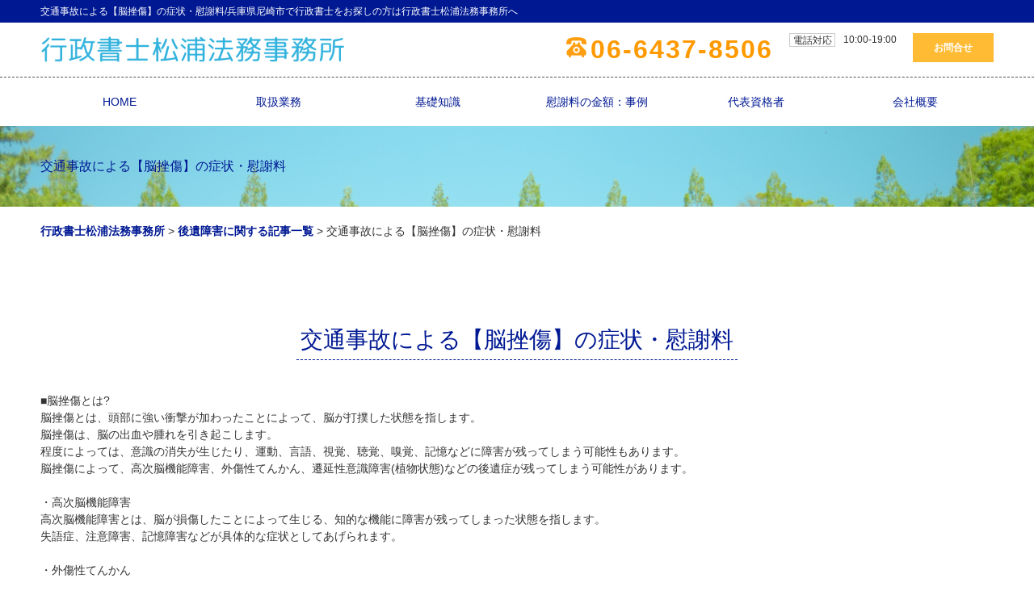

--- FILE ---
content_type: text/html
request_url: https://jiko110.info/%E5%BE%8C%E9%81%BA%E9%9A%9C%E5%AE%B3/%E4%BA%A4%E9%80%9A%E4%BA%8B%E6%95%85%E3%81%AB%E3%82%88%E3%82%8B%E3%80%90%E8%84%B3%E6%8C%AB%E5%82%B7%E3%80%91%E3%81%AE%E7%97%87%E7%8A%B6%E3%83%BB%E6%85%B0%E8%AC%9D%E6%96%99/
body_size: 4598
content:
<!doctype html>
<html lang="ja">
<head>
<meta charset="utf-8">
<meta http-equiv="X-UA-Compatible" content="IE=Edge, chrome=1">
<meta name="viewport" content="width=device-width, initial-scale=1.0">

<meta name="Keywords" content="交通事故による【脳挫傷】の症状・慰謝料" />
<meta name="Description" content="交通事故による【脳挫傷】の症状・慰謝料/脳挫傷とは、頭部に強い衝撃が加わったことによって、脳が打撲した状態を指します。脳挫傷は、脳の出血や腫れを引き起こします。" />
<title>交通事故による【脳挫傷】の症状・慰謝料/行政書士松浦法務事務所(兵庫県尼崎市/神戸市)</title>


<meta name="format-detection" content="telephone=no"><link rel="stylesheet" href="../../common/css/html5reset.css">
<link rel="stylesheet" href="../../common/css/common.css">
<link rel="stylesheet" href="../../common/css/format.css">
<script src="../../common/js/jquery-1.11.1.min.js"></script>
<script src="../../common/js/jquery-migrate-1.2.1.min.js"></script>
<script src="../../common/js/match_height.js"></script>
<script src="../../common/js/script.js"></script>
<script src="../../common/js/random.js"></script>
<script src="../../common/js/header.js"></script>
<script src="../../common/js/toggle.js"></script>
<!-- Local CSS/JS -->

<!--[if lt IE 9]>
<link rel="stylesheet" href="../../common/css/ie8fix.css">
<script src="../../common/js/html5shiv.min.js"></script>
<script src="../../common/js/respond.min.js"></script>
<![endif]-->

<!-- Debug>
<link rel="stylesheet" href="../../common/css/w-flat_debug.css">
<script src="../../common/js/w-flat_debug.js"></script>
<!enddebug-->


<script>
(function(w,d,s,l,i){w[l]=w[l]||[];w[l].push({'gtm.start':new Date().getTime(),event:'gtm.js'});var f=d.getElementsByTagName(s)[0],j=d.createElement(s),dl=l!='dataLayer'?'&l='+l:'';j.async=true;j.src='https://www.googletagmanager.com/gtm.js?id='+i+dl;f.parentNode.insertBefore(j,f);})(window,document,'script','dataLayer','GTM-TQ6F43X');
</script>

</head>

<body id="top">
<noscript><iframe src="https://www.googletagmanager.com/ns.html?id=GTM-TQ6F43X" height="0" width="0" style="display:none;visibility:hidden"></iframe></noscript>
<div id="container">
	<header id="header">
<div class="lead">
	<p>
交通事故による【脳挫傷】の症状・慰謝料/兵庫県尼崎市で行政書士をお探しの方は行政書士松浦法務事務所へ

	</p>
</div>		<div class="inr">
			<div class="logo fl"><a href="/"><img class="fit" src="/common/img/logo.png" width="378" height="33" alt="行政書士松浦法務事務所"></a>
			</div>
			<div id="contacts" class="fr">
				<a class="tel_link fl" href="tel:0664378506">06-6437-8506</a>
				<dl class="fl">
					<dt>電話対応</dt>
					<dd>10:00-19:00</dd>
				</dl>
				<a class="btn fl" href="../../inq/">お問合せ</a>
			</div>
		</div>
		<nav id="headnav" class="sp_nav">
			<span><img src="/common/img/sp_nav_icon.png" width="22" height="19" alt="menu"></span>
			<ul>
				<li><a href="/">HOME</a></li>
				<li><a href="/#Lfield">取扱業務</a></li>
				<li><a href="/#Lcaseexample">基礎知識</a></li>
				<li><a href="/accidentindex/">慰謝料の金額：事例</a></li>
				<li><a href="/#Lstaff">代表資格者</a></li>
				<li><a href="/#Lcompany">会社概要</a></li>
			</ul>
		</nav>
	</header>
	<div id="sp_contacts">
		<a class="tel_link" href="tel:0664378506">06-6437-8506</a>
		<dl>
			<dt>電話対応</dt>
			<dd>10:00-19:00</dd>
		</dl>
	</div>
	<!-- //header -->
	<div id="splash">
		<div class="inr">
			<div id="catch">
				<h1>交通事故による【脳挫傷】の症状・慰謝料</h1>
			</div>
		</div>
	</div>
<!-- //splash -->
<div class="pankz">
	<ol>
		<li><a href="../../">行政書士松浦法務事務所</a> &gt;</li>
			<li><a href="../../後遺障害/">後遺障害に関する記事一覧</a> &gt;</li>
		<li>交通事故による【脳挫傷】の症状・慰謝料</li>
		</ol>
</div>	<div id="contents" class="cfx">
		<div id="main">
			<section id="mfrm" class="mfrm">
				<div class="bg">
					<div class="inr">
						<header class="mhead"><h2>交通事故による【脳挫傷】の症状・慰謝料</h2></header>
						<article class="mbody cfx">
													<div class="detail_post"><p>■脳挫傷とは?<br />脳挫傷とは、頭部に強い衝撃が加わったことによって、脳が打撲した状態を指します。<br />脳挫傷は、脳の出血や腫れを引き起こします。<br />程度によっては、意識の消失が生じたり、運動、言語、視覚、聴覚、嗅覚、記憶などに障害が残ってしまう可能性もあります。<br />脳挫傷によって、高次脳機能障害、外傷性てんかん、遷延性意識障害(植物状態)などの後遺症が残ってしまう可能性があります。<br /><br />・高次脳機能障害<br />高次脳機能障害とは、脳が損傷したことによって生じる、知的な機能に障害が残ってしまった状態を指します。<br />失語症、注意障害、記憶障害などが具体的な症状としてあげられます。<br /><br />・外傷性てんかん<br />外傷性てんかんは、脳挫傷等によって脳の中枢神経が損傷したことによって生じるてんかんです。<br />てんかんには、けいれん発作、突然の意識喪失などの症状があります。<br /><br />・遷延性意識障害(植物状態)<br />遷延性意識障害(植物状態)は、意識がなく、寝たきりになってしまう状態です。<br /><br />■脳挫傷の慰謝料は?<br />・高次脳機能障害が残る場合<br />高次脳機能障害が残る場合、障害の程度に応じて後遺障害等級1級1号から、14級9号までのいずれかに認定される可能性がります。<br />慰謝料の額は、2800万円から110万円程度です。<br /><br />・外傷性てんかんの症状が残る場合<br />外傷性てんかんの症状が残る場合、障害の程度に応じて後遺障害等級1級1号から、12級13号までのいずれかに認定される可能性があります。<br />慰謝料の額は、2800万円から290万円程度です。<br /><br />・遷延性意識障害が残る場合<br />遷延性意識障害が残る場合、障害の程度に応じて後遺障害等級1級1号または、2級1号が認定される可能性があります。<br />慰謝料の額は、2800万円から2370万円程度です。<br /><br />行政書士松浦法務事務所では尼崎市、神戸市、大阪市、京都市を中心に「交通事故」や「死亡事故」、「人身事故」、「後遺障害」、「慰謝料請求」、「障害年金」などさまざまなご相談を承っております。初回相談無料で対応しておりますので、交通事故等のトラブルでお困りの際にはお気軽に当事務所までご相談ください。</p></div>
												</article>
					</div>
				</div>
			</section>

			<section id="caseexample" class="mfrm">
				<div class="bg">
					<div class="inr">
						<header class="mhead"><h2>行政書士松浦法務事務所が提供する基礎知識</h2></header>
						<article class="mbody cfx">
							<ul class="cfx" randomdisplay="6">
								<li>
									<a href="../../後遺障害/症状固定とは？/"><img src="../../common/img/news_img06.png" width="90" height="90" alt="症状固定とは?"><h3>症状固定とは?</h3></a>
									<p>■症状固定とは 症状固定は「症状の固定」とも言われます。意味は、療養をもってしても、その効果が期待し得...</p>
								</li>
								<li>
									<a href="../../後遺障害/後遺障害の認定期間はどのくらい？/"><img src="../../common/img/news_img02.png" width="90" height="90" alt="後遺障害の認定期間はどのくらい?"><h3>後遺障害の認定期間はど...</h3></a>
									<p>交通事故によって後遺症が残ってしまった場合、事故の相手方に損害賠償請求するためには後遺障害認定を受ける...</p>
								</li>
								<li>
									<a href="../../後遺障害/弁護士と行政書士の違い/"><img src="../../common/img/news_img02.png" width="90" height="90" alt="弁護士と行政書士の違い"><h3>弁護士と行政書士の違い</h3></a>
									<p>■弁護士と行政書士の違い  ・行政書士 行政書士は、交通事故に関する依頼に対して、自動車損害賠償責任保...</p>
								</li>
								<li>
									<a href="../../後遺障害/後遺障害の事前認定のメリット・デメリット/"><img src="../../common/img/news_img07.png" width="90" height="90" alt="後遺障害の事前認定のメリット・デメリット"><h3>後遺障害の事前認定のメ...</h3></a>
									<p>後遺障害認定を請求するための手続きとして、事前認定と被害者請求というものがあります。事前認定とは、手続...</p>
								</li>
								<li>
									<a href="../../後遺障害/交通事故の被害に遭ってしまったら/"><img src="../../common/img/news_img01.png" width="90" height="90" alt="交通事故の被害に遭ってしまったら"><h3>交通事故の被害に遭って...</h3></a>
									<p>■交通事故の被害にあってしまったら  ・保険会社に相談していませんか 交通事故の被害にあってしまったら...</p>
								</li>
								<li>
									<a href="../../後遺障害/物損事故で車が故障した場合に修理代を請求できるのか/"><img src="../../common/img/news_img08.png" width="90" height="90" alt="物損事故で車が故障した場合に修理代を請求できるのか"><h3>物損事故で車が故障した...</h3></a>
									<p> 物損事故に遭い、車が破損してしまった場合、修理代の請求は相手方の保険の加入状況によって異なります。 ...</p>
								</li>
								<li>
									<a href="../../後遺障害/バレリュー症候群の症状や治療方法/"><img src="../../common/img/news_img03.png" width="90" height="90" alt="バレリュー症候群の症状や治療方法"><h3>バレリュー症候群の症状...</h3></a>
									<p>交通事故の怪我は、すぐに症状がでるものとは限りません。 数日たって、非常につらい吐き気やめまいに見舞わ...</p>
								</li>
								<li>
									<a href="../../後遺障害/デメリット/"><img src="../../common/img/news_img05.png" width="90" height="90" alt="デメリット"><h3>デメリット</h3></a>
									<p>■弁護士のデメリット 弁護士は、行政書士の業務範囲に加えて、示談交渉や調停、裁判などを行うことができま...</p>
								</li>
								<li>
									<a href="../../後遺障害/適正な等級認定には提出する書類が命/"><img src="../../common/img/news_img02.png" width="90" height="90" alt="適正な等級認定には提出する書類が命"><h3>適正な等級認定には提出...</h3></a>
									<p>後遺障害等級認定を申請するにあたっては、提出する資料がとても重要な意味を持ちます。 労災補償や自賠責保...</p>
								</li>
							</ul>
						</article>
					</div>
				</div>
			</section>
			<section id="popular" class="mfrm">
				<div class="bg">
					<div class="inr">
						<header class="mhead"><h2>人気のコンテンツ</h2></header>
						<article class="mbody cfx">
							<ul>
								<li><a href="../../accidentindex/">交通事故、後遺障害の無料相談</a></li>
								<li><a href="../../jikoqa/">交通事故に関するQ&A</a></li>
								<li><a href="../../hyoukason/">物損事故､評価損（格落ち）</a></li>
								<li><a href="../../standard/">慰謝料や治療費などの支払い基準</a></li>
								<li><a href="../../accidentcase/">むち打ちと後遺症と慰謝料</a></li>
							</ul>
						</article>
					</div>
				</div>
			</section>

			<section id="keyword" class="mfrm">
				<div class="bg">
					<div class="inr">
						<header class="mhead"><h2>よく検索されるキーワード</h2></header>
						<article class="mbody cfx">
							<div class="search_category">
								<h3>後遺障害に関するキーワード</h3>
									<ul>
										<li><a href="../../kw/脳脊髄液減少症　寝たきり/">脳脊髄液減少症　寝たきり</a></li>
										<li><a href="../../kw/神経痛/">神経痛</a></li>
										<li><a href="../../kw/格落ち　損害/">格落ち　損害</a></li>
										<li><a href="../../kw/後遺障害　４級/">後遺障害　4級</a></li>
										<li><a href="../../kw/脊髄損傷　治療/">脊髄損傷　治療</a></li>
										<li><a href="../../kw/後遺障害　２級/">後遺障害　2級</a></li>
										<li><a href="../../kw/後遺障害　必要書類/">後遺障害　必要書類</a></li>
										<li><a href="../../kw/交通事故　保険会社/">交通事故　保険会社</a></li>
										<li><a href="../../kw/自賠責基準/">自賠責基準</a></li>
										<li><a href="../../kw/脊髄損傷　症状/">脊髄損傷　症状</a></li>
										<li><a href="../../kw/交通事故　任意保険/">交通事故　任意保険</a></li>
										<li><a href="../../kw/自賠責保険　慰謝料/">自賠責保険　慰謝料</a></li>
										<li><a href="../../kw/股関節　骨折　後遺症/">股関節　骨折　後遺症</a></li>
										<li><a href="../../kw/後遺障害　９級/">後遺障害　9級</a></li>
										<li><a href="../../kw/後遺障害　１３級/">後遺障害　13級</a></li>
										<li><a href="../../kw/後遺障害　申請/">後遺障害　申請</a></li>
										<li><a href="../../kw/物損事故　示談/">物損事故　示談</a></li>
										<li><a href="../../kw/後遺障害診断書/">後遺障害診断書</a></li>
										<li><a href="../../kw/後遺障害　等級/">後遺障害　等級</a></li>
										<li><a href="../../kw/示談金　相場/">示談金　相場</a></li>
									</ul>
								</div>
							<div class="search_category">
								<h3>エリアに関するキーワード</h3>
									<ul>
										<li><a href="../../kw/尼崎市　慰謝料請求/">尼崎市　慰謝料請求</a></li>
										<li><a href="../../kw/大阪市　等級認定/">大阪市　等級認定</a></li>
										<li><a href="../../kw/京都市　行政書士/">京都市　行政書士</a></li>
										<li><a href="../../kw/神戸市　等級認定/">神戸市　等級認定</a></li>
										<li><a href="../../kw/尼崎市　交通事故/">尼崎市　交通事故</a></li>
										<li><a href="../../kw/尼崎市　後遺障害/">尼崎市　後遺障害</a></li>
										<li><a href="../../kw/京都市　交通事故/">京都市　交通事故</a></li>
										<li><a href="../../kw/大阪市　慰謝料請求/">大阪市　慰謝料請求</a></li>
										<li><a href="../../kw/神戸市　行政書士/">神戸市　行政書士</a></li>
										<li><a href="../../kw/京都市　等級認定/">京都市　等級認定</a></li>
										<li><a href="../../kw/大阪市　交通事故/">大阪市　交通事故</a></li>
										<li><a href="../../kw/神戸市　慰謝料請求/">神戸市　慰謝料請求</a></li>
										<li><a href="../../kw/尼崎市　等級認定/">尼崎市　等級認定</a></li>
										<li><a href="../../kw/尼崎市　行政書士/">尼崎市　行政書士</a></li>
										<li><a href="../../kw/京都市　後遺障害/">京都市　後遺障害</a></li>
										<li><a href="../../kw/大阪市　後遺障害/">大阪市　後遺障害</a></li>
										<li><a href="../../kw/京都市　慰謝料請求/">京都市　慰謝料請求</a></li>
										<li><a href="../../kw/神戸市　交通事故/">神戸市　交通事故</a></li>
										<li><a href="../../kw/大阪市　行政書士/">大阪市　行政書士</a></li>
										<li><a href="../../kw/神戸市　後遺障害/">神戸市　後遺障害</a></li>
									</ul>
								</div>
						</article>
					</div>
				</div>
			</section>		</div>
		<!-- //main -->
	</div>
	<footer id="footer">
			<div class="lead">
	<p>
<strong>交通事故による【脳挫傷】の症状・慰謝料</strong>｜行政書士松浦法務事務所(兵庫県尼崎市、神戸市)

	</p>
</div>		<div id="footnav" class="inr">
			<nav id="fnav">
							<ul>
					<li><a href="../../privacypolicy/">個人情報保護方針</a></li>
					<li><a href="../../inq/">お問合せ</a></li>
				</ul>
						</nav>
			<p class="copyright">&copy; 行政書士松浦法務事務所 All rights Reserved.</p>
		</div>
	</footer>

	<!-- //footer -->
	<p id="pagetop"><a href="javascript:void(0);">ページトップへ</a></p></div>
<!-- //container -->
</body>
</html>

--- FILE ---
content_type: text/css
request_url: https://jiko110.info/common/css/common.css
body_size: 5222
content:
@charset "utf-8";

/*=========================================================== */
/* Common Setteing
============================================================= */
body {
	margin: 0;
	padding: 0;
	color: #333;
	line-height: 1.5;
	font-size: 14px;
	font-weight: 500;
	font-family: "メイリオ", sans-serif;
}
/* Link Color */
a:link {
	color: #1a0dab;
	text-decoration: underline;
	-webkit-transition: all 0.4s ease;
	-moz-transition: all 0.4s ease;
	-o-transition: all 0.4s ease;
	transition: all 0.4s ease;
}
a:visited {	color: #1a0dab; text-decoration: underline;}
a:hover { text-decoration: none; opacity: 0.6;}
a:active { text-decoration: none;}
/* bottom space fix for img */
img { vertical-align: bottom; }


/*=========================================================== */
/* clearfix
============================================================= */
/* Modern browsers like Firefox, Safari, Opera */
.cfx:after {
	display: block;
	height: 0;
	content: ".";
	clear: both;
	visibility: hidden;
}
/* IE 7 and MacIE*/
.cfx {　display: inline-block;}

/* Hides from IE-mac \*/
* html .cfx {　height: 1%;}
.cfx {	display: block;}
/* End hide from IE-mac */


/*=========================================================== */
/* pankz
============================================================= */
.pankz {
	width: 1180px;
	margin: 20px auto;
}
.pankz ol li {
	display: inline;
}
.pankz ol li a {
	color: #001993;
	font-weight: bold;
	text-decoration: none;
}

@media only screen and (min-width: 0px) and (max-width:480px) {
	.pankz {
		position: relative;
		width: auto;
		margin: 0;
		padding: 10px 10px 0;
		z-index: 999;
	 }
	.pankz ol li {
		display: inline;
	}
}


/*=========================================================== */
/* container
============================================================= */
#container {
	position: relative;
	min-width: 1220px;
}

@media only screen and (min-width: 0px) and (max-width:480px) {
	#container {
		width: auto;
		min-width: 320px;
	}
}


/*=========================================================== */
/* header
============================================================= */
#header {
	position: fixed;
	z-index: 9999;
	top: 0;
	left: 0;
	width: 100%;
	min-width: 1220px;
	background: #fff;
}

@media only screen and (min-width: 0px) and (max-width:480px) {
	#header {
		height: auto;
		min-width: 320px;
	}
}


/* lead
------------------------------------------------------------- */
#header .lead {
	min-width: 1180px;
	margin: 0 auto;
	background: #001993;
}
#header .lead h1,
#header .lead p {
	width: 1180px;
	min-width: 1180px;
	margin: 0 auto;
	padding: 5px 0;
	color: #fff;
	font-weight: normal;
	font-size: 12px;
	box-sizing: border-box;
}

@media only screen and (min-width: 0px) and (max-width:480px) {
	#header .lead {
		min-width: 100%;
		box-sizing: border-box;
	}
	#header .lead h1,
	#header .lead p {
		width: 100%;
		min-width: 100%;
		padding: 5px 20px;
	}
}


/* logo
------------------------------------------------------------- */
#header .logo {
	height: 66px;
}
#header .logo a {
	display: table-cell;
	height: 66px;
	vertical-align: middle;
}

@media only screen and (min-width: 0px) and (max-width:480px) {
	#header .logo {
		height: auto;
		padding: 10px 0 5px;
	}
	#header .logo a {
		display: block;
		height: auto;
		text-align: center;
	}
}


/* contacts
------------------------------------------------------------- */
#contacts {
	margin: 13px 0;
	font-size: 12px;
}
a.tel_link {
	float: left;
	margin: 3px 0;
	padding-left: 30px;
	color: #ff9900;
	font-weight: bold;
	font-size: 32px;
	text-decoration: none;
	letter-spacing: 2px;
	line-height: 1.1;
	background: url(../img/tel.png) left 2px no-repeat;
	background-size: 25px;
}
#contacts dl {
	float: left;
}
#contacts dl,
#sp_contacts dl {
    margin: 0 20px;
    line-height: 1.1;
}
#contacts dl dt,
#sp_contacts dl dt {
	clear: both;
	float: left;
	width: 57px;
	padding-top: 2px;
	border: 1px solid #ccc;
	box-sizing: border-box;
	text-align: center;
}
#contacts dl dt:first-child,
#sp_contacts dl dt:first-child {
	margin-bottom: 5px;
}
#contacts dl dd,
#sp_contacts dl dd {
	float: left;
	margin-left: 10px;
	padding: 2px 0;
}
#contacts .btn {
	font-size: 12px;
	background: #ffbb33;
}

@media only screen and (min-width: 0px) and (max-width:480px) {
	#contacts {
		margin: 0 0 10px 0;
		text-align: center;
	}
	#contacts a.tel_link {
		display: none;
	}
	a.tel_link {
		float: none;
	}
	#contacts dl {
		display: none;
	}
	#contacts .btn {
		clear: both;
		width: 100%;
		margin-left: 0;
	}
}


/* header navi
------------------------------------------------------------- */
#headnav {
	height: 60px;
	clear: both;
	border-top: 1px dashed #555;
}
#headnav span {
	display: none;
}
#headnav ul {
	width: 1180px;
	min-width: 1180px;
	margin: 0 auto;
	overflow: hidden;
}
#headnav ul li {
	float: left;
	width: 195px;
	margin-left: 2px;
	padding: 15px 0;
	text-align: center;
}
#headnav ul li:first-child {
	margin-left: 0;
}
#headnav ul li a {
	display: block;
	width: 100%;
	overflow: hidden;
	padding: 5px 0;
	color: #001993;
	text-align: center;
	text-decoration: none;
	-webkit-transition: none;
	-moz-transition: none;
	-o-transition: none;
	transition: none;
}
#headnav ul li a:hover {
	opacity: 1;
	background: url(../img/gnav_line.png) center bottom no-repeat;
	background-size: 50px 2px;
}

@media only screen and (min-width: 0px) and (max-width:480px) {
	#headnav {
		height: 46px;
		width: 100%;
		min-width: 320px;
		border-bottom: 1px dashed #555;
		text-align: left;
	}
	#headnav span {
		display: block;
		padding: 10px 0 14px;
		text-align: center;
	}
	#headnav ul {
		display: none;
		width: 100%;
		min-width: 100%;
		padding: 10px 20px 20px;
		border-top: 1px solid #f4f4f4;
	 	background: rgba(49,178,221,.9);
	 	box-sizing: border-box;
	}
	#headnav ul li {
		width: 48%;
		margin-left: 4%;
		padding: 0;
		border-bottom: 1px solid #f4f4f4;
		box-sizing: border-box;
	}
	#headnav ul li:nth-child(odd) {
		margin-left: 0;
	}
	#headnav ul li a {
		color: #fff;
		padding: 15px 5px;
		font-size: 12px;
		text-decoration: none;
		text-align: left;
	}
}


/* sp_contacts
------------------------------------------------------------- */
#sp_contacts {
	display: none;
}

@media only screen and (min-width: 0px) and (max-width:480px) {
	#sp_contacts {
		display: block;
		padding: 10px 20px 0;
		overflow: hidden;
		font-size: 12px;
		text-align: center;
	}
	#sp_contacts a.tel_link {
		display: table;
		margin: 0 auto;
		font-size: 28px;
	}
	#sp_contacts dl {
		display: inline-block;
		margin: 5px auto;
		overflow: hidden;
	}
}


/* splash
------------------------------------------------------------- */
#splash {
	height: 100px;
	background-image: url(../img/splash_default_02.png);
	background-repeat: no-repeat;
	background-position: center;
	background-size: cover;
	background-color: #001993;
}

@media only screen and (min-width: 0px) and (max-width:480px) {
	body #splash {
		height: auto;
		padding-top: 170px;
		background-position: center top;
		background-size: auto 170px;
	}
	#splash .inr {
		height: auto;
	}
}
@media only screen and (min-width: 0px) and (max-width:480px) {
	#splash .inr {
		position: static;
		width: auto;
		min-width: 320px;
		padding: 0;
	}
}


/* catch copy
------------------------------------------------------------- */
#catch {
	display: table-cell;
	height: 100px;
	color: #001993;
	vertical-align: middle;
}
#catch p,
#catch h1 {
	font-weight: normal;
	font-size: 16px;
}

@media only screen and (min-width: 0px) and (max-width:480px) {
	#catch {
		position: static;
		height: auto;
		padding: 20px;
		color: #fff;
	}
	#catch p,
	#catch h1 {
		margin-bottom: 0;
		font-size: 130%;
	}

}



/* contents layout
------------------------------------------------------------- */
#contents {
	position: relative;
	margin: 0 auto;
}

@media only screen and (min-width: 0px) and (max-width:480px) {
	#contents {
		width: auto;
		min-width: 320px;
	}
	#main {
		float: none;
		width: auto;
	}
	#side {
		float: none;
		width: auto;
		margin-top: 10px;
	}
}


/* frame : main area
------------------------------------------------------------- */
#main .mfrm .bg {
	padding: 80px 0;
}
#main .mfrm .mhead {
	color: #001993;
	font-size: 28px;
	text-align: center;
	line-height: 1;
}
#main .mfrm .mhead h2 {
	display: inline-block;
	padding: 10px 5px;
	border-bottom: 1px dashed #001993;
	font-weight: normal;
}


@media only screen and (min-width: 0px) and (max-width:480px) {
	#main .mfrm .bg {
		padding: 40px 0;
		background-position: center 30px;
	}
	#main .mfrm .mhead {
		font-size: 22px;
		line-height: 1.3;
	}
}


/* field_link
------------------------------------------------------------- */
#field_link {
	padding-top: 0 !important;
	margin-top:  0 !important;
}
#main #field_link .bg {
	padding: 0 0 60px;
	background-image: none;
}
#field_link .mbody {
	padding-top: 80px;
	border-top: 1px solid #ccc;
}
#field_link li {
	float: left;
	width: 180px;
	margin-right: 20px;
	margin-bottom: 20px;
}
#field_link li:last-child {
	margin-right: 0;
}
#field_link li a {
	display: block;
	padding: 20px 30px;
	border-radius: 3px;
	color: #fff;
	font-weight: bold;
	text-align: center;
	text-decoration: none;
	background: #ef8c3a
	url(../img/blt_rarr_gy.png);
	background-position: 20px center;
	background-repeat:  no-repeat;
	background-size: 6px 10px;
	box-sizing: border-box;
}
#field_link li.sub a {
	font-weight: normal;
	background-color: #b9927b;
}

@media only screen and (min-width: 0px) and (max-width:480px) {
	#main #field_link .bg {
		padding: 0 0 20px;
	}
	#field_link .mbody {
		padding-top: 40px;
	}
	#field_link li {
		width: 46%;
	}
	#field_link li:nth-child(even) {
		margin-right: 0;
	}
}


/* caseexample
------------------------------------------------------------- */
#caseexample .bg {
	background-color: #e7f0f2;
}
#caseexample .mbody ul li {
	float: left;
	overflow: hidden;
	width: 380px;
	height: 90px;
	margin: 40px 0 0 20px;
}
#caseexample .mbody ul li:nth-child(1),
#caseexample .mbody ul li:nth-child(4) {
	margin: 40px 0 0 0;
}

#caseexample .mbody ul li img {
	float: left;
	margin-right: 10px;
}
#caseexample .mbody ul li p {
	font-size: 14px;
}
#caseexample .mbody ul li a {
	color: #464646;
	font-weight: normal;
	font-size: 20px;
}
#caseexample .mbody ul li a:hover,
#caseexample .mbody ul li img:hover {
	opacity: 0.5;
}


@media only screen and (min-width: 0px) and (max-width:480px) {
	#caseexample .mbody ul {
		width: auto;
		margin-left: 0;
	}
	#caseexample .mbody ul li {
		float: none;
		overflow: hidden;
		width: 100%;
		height: auto;
		margin: 20px 0 0 0;
	}
	#caseexample .mbody ul li:nth-child(1),
	#caseexample .mbody ul li:nth-child(4) {
		margin: 20px 0 0 0;
	}
	#caseexample .mbody ul li a {
		font-size: 18px;
	}
}


/* popular
------------------------------------------------------------- */
#popular .mbody ul {
	display: flex;
	flex-wrap: wrap;
	margin-top: 20px;
}
#popular .mbody ul li {
	width: 50%;
	padding: 1em 0 0 1em;
	box-sizing: border-box;
}
#popular .mbody ul li:nth-child(n + 3) {
	width: 33.33%;
}
#popular .mbody ul li:nth-child(1),
#popular .mbody ul li:nth-child(3) {
	padding-left: 0;
}
#popular .mbody ul li a {
	display: block;
	margin: 0;
	padding: 1em;
	font-weight: bold;
	font-size: 18px;
	color: #001993;
	background: #fff;
	text-align: center;
	text-decoration: none;
	border: 5px solid #e7f0f2;
}
@media only screen and (min-width: 0px) and (max-width:480px) {
	#popular .mbody ul {
		flex-direction: column;
	}
	#popular .mbody ul li,
	#popular .mbody ul li:nth-child(n + 3) {
		width: 100%;
		padding-left: 0;
	}
}


/* keyword
------------------------------------------------------------- */
#keyword .mbody div {
	float: left;
	width: 380px;
	margin: 40px 0 0 20px;
	padding: 20px;
	background: #001993;
	box-sizing: border-box;
}
#keyword .mbody div:nth-child(1),
#keyword .mbody div:nth-child(4) {
	margin: 40px 0 0 0;
}
#keyword .mbody h3 {
	margin-bottom: 20px;
	color: #fff;font-weight: normal;
	font-size: 20px;
	text-align: center;
}
#keyword .mbody ul li {
	padding-left: 15px;
	background: url(../img/blt_rtri_gy.png) left center no-repeat;
	background-size: 4px;
}
#keyword .mbody ul li a {
	color: #fff;
}

@media only screen and (min-width: 0px) and (max-width:480px) {
	#keyword .mbody div {
		width: 100%;
		margin: 20px 0 0 0;
	}
	#keyword .mbody div:nth-child(1),
	#keyword .mbody div:nth-child(4) {
		margin: 20px 0 0 0;
	}
	#keyword .mbody h3 {
		font-size: 18px;
	}
}


/* keyword_list
------------------------------------------------------------- */
#keyword_list {
	position: relative;
	z-index: 10;
}
#keyword_list .mbody li {
	float: left;
	width: 580px;
	margin-top: 40px;
}
#keyword_list .mbody li:nth-child(odd) {
	margin-right: 20px;
}
#keyword_list .mbody li a {
	color: #555;
}
#keyword_list .mbody img {
	float: left;
	margin-right: 10px;
}

@media only screen and (min-width: 0px) and (max-width:480px) {
	#keyword_list .mbody li {
		float: none;
		width: 100%;
		margin-top: 20px;
	}
	#keyword_list .mbody li:nth-child(odd) {
		margin-right: 0;
	}
}


/* keyword_none
------------------------------------------------------------- */
#keyword_none .mbody {
	margin-top: 40px;
	text-align: center;
}

@media only screen and (min-width: 0px) and (max-width:480px) {
	#keyword_none .mbody {
		margin-top: 20px;
	}
}

/* category_key
------------------------------------------------------------- */
.category_key {
	width: 1220px;
	margin: 0 auto;
	padding: 0 20px;
	box-sizing: border-box;
}
.category_key .bg {
	padding: 40px 0 80px !important;
	border-top: 1px solid #ccc;
}
.category_key .inr {
	padding: 0;
}

@media only screen and (min-width: 0px) and (max-width:480px) {
	.category_key {
		width: 100%;
	}
	.category_key .bg {
		padding: 20px 0 40px !important;
	}
}

/* page top
------------------------------------------------------------- */
#pagetop {
	position: fixed;
	z-index: 1000;
	right: 10px;
	bottom: 100px;
}
#pagetop a {
	display: block;
	width: 45px;
	height: 0;
	overflow: hidden;
	padding-top: 45px;
	background-image: url(../img/pagetop.png);
	background-repeat: no-repeat;
	background-size: 45px;
}
@media only screen and (min-width: 0px) and (max-width:480px) {
	#pagetop {
		bottom: 10px;
	}
}


/* privacypolicy
------------------------------------------------------------- */
#privacypolicy .mbody {
	margin-top: 40px;
}


/* footer
------------------------------------------------------------- */
#footer {
	color: #fff;
	background-color: #001993;
}

#footer .lead {
	min-width: 1180px;
	border-bottom: 1px solid #fff;
}
#footer .lead p {
	width: 1180px;
	margin: 0 auto;
	padding: 5px 0;
	font-size: 12px;
}
#footer .lead strong {
	font-weight: normal;
}
@media only screen and (min-width: 0px) and (max-width:480px) {
	#footer .lead {
		min-width: 100%;
		padding: 0 20px;
		box-sizing: border-box;
	}
	#footer .lead p {
		width: 100%;
	}
}


/* footer navi
------------------------------------------------------------- */
#footnav {
	padding: 20px 0;
	overflow: hidden;
}
#footnav nav {
	float: left;
}
#footnav nav ul {
}
#footnav nav ul li {
	float: left;
	padding-left: 20px;
}
#footnav nav ul li:first-child {
	padding-left: 0;
}
#footnav nav ul li a {
	text-decoration: none;
	color: #fff;
}
#footnav nav ul li a:hover,
#footnav nav ul li a:active {
	text-decoration: underline;
}
#footnav .copyright {
	float: right;
}

@media only screen and (min-width: 0px) and (max-width:480px) {
	#footnav {
		width: 100%;
		min-width: 300px;
		padding: 20px 20px 10px;
	}
	#footnav nav {
		float: none;
		width: 100%;
	}
	#footnav nav ul {
		overflow: hidden;
	}
	#footnav .copyright {
		float: none;
		margin-top: 20px;
		clear: both;
	}
}


/* inquiry_02
------------------------------------------------------------- */
html,body {
	height: 100%;
}
#container {
	min-height: 100%;
	padding-bottom: 90px;
	box-sizing: border-box;
}
#footer {
	position: absolute;
	bottom: 0;
	width: 100%;
}
body.double .inq_wrap {
	padding-right: 0 !important;
}

@media only screen and (min-width: 0px) and (max-width:480px) {
	#container {
		padding-bottom: 0;
	}
	#footer {
		position: static;
	}
}


/* 1 > index.html
------------------------------------------------------------- */
#mfrm .mbody {
	margin-top: 40px;
}

@media only screen and (min-width: 0px) and (max-width:480px) {
	#mfrm .mbody {
		margin-top: 20px;
	}
}
#field .mbody div p .btn {
	padding: 10px 85px 11px;
 }


 /* jikoqa
------------------------------------------------------------- */
#jikoqa .qa_index h3 {
	margin: 40px 0 20px;
	padding: 0.5em;
	font-weight: normal;
	font-size: 18px;
	color: #001993;
	background: #e7f0f2;
}
#jikoqa .qa_index ol {
	padding-left: 2em;
	list-style: decimal;
}
#jikoqa .qa_index ol li + li {
	margin-top: 0.5em;
}
#jikoqa .qa_index ol li a {
	color: #ff9900;
}
#jikoqa .qa_detail {
	margin-top: 40px;
}
#jikoqa .qa_detail li + li {
	margin-top: 2em;
}
#jikoqa .qa_detail li h4 {
	position: relative;
	margin-bottom: 1em;
	padding-left: 1.5em;
	border-bottom: 2px solid #001993;
	font-size: 18px;
	color: #001993;
	box-shadow: 0px 3px 1px -1px rgba(0,0,0,0.2);
	-webkit-box-shadow: 0px 3px 1px -1px rgba(0,0,0,0.2);
	-moz-box-shadow: 0px 3px 1px -1px rgba(0,0,0,0.2);
}
#jikoqa .qa_detail li h4:before {
	display: inline-block;
	position: absolute;
	top: 50%;
	left: 0;
	transform: translateY(-50%);
	content: "Q";
	font-size: 24px;
}
#jikoqa .qa_detail li .txt_box {
	position: relative;
	margin: 1em 0;
	padding-left: 2em;
}
#jikoqa .qa_detail li .txt_box:before {
	position: absolute;
	top: 0;
	left: 0;
	content: "A";
	font-weight: bold;
	font-size: 24px;
	color: #ff9900;
}
#jikoqa .qa_detail li .txt_box p {
	padding: 1em;
	font-size: 14px;
	background: rgba(255, 153, 0, 0.1);
}
#jikoqa .qa_footer {
	margin-top: 40px;
}


 /* hyoukason
------------------------------------------------------------- */
#hyoukason .blue {
	color: #0000ff;
}
#hyoukason .hyoukason_about h3 {
	margin: 40px 0 20px;
	padding: 0.5em;
	font-weight: normal;
	font-size: 18px;
	color: #001993;
	background: #e7f0f2;
}
#hyoukason .hyoukason_detail h4 {
	margin: 2em 0 1em;
	padding: 0.5em;
	border: 2px solid #e7f0f2;
	color: #001993;
}
#hyoukason .hyoukason_detail h4:before {
	display: inline-block;
	width: 2px;
	height: 1.5em;
	vertical-align: text-bottom;
	margin-right: 0.5em;
	content: "";
	box-sizing: border-box;
	background: #001993;
}
#hyoukason .hyoukason_footer {
	margin-top: 40px;
}


 /* standard
------------------------------------------------------------- */
#standard .blue {
	color: #0000ff;
}
#standard .red {
	color: #ff6600;
}
#standard .on_bg {
	margin: 1em 0;
	padding: 1em;
	font-size: 14px;
	background: rgba(255, 153, 0, 0.1);
}
#standard .on_border {
	padding: 0.5em;
	border: 1px solid #ccc;
}
#standard .on_border strong {
	display: inline-block;
	margin-bottom: 0.5em;
}
#standard h3 {
	margin: 40px 0 20px;
	padding: 0.5em;
	font-weight: normal;
	font-size: 18px;
	color: #001993;
	background: #e7f0f2;
}
#standard h4 {
	margin: 2em 0 1em;
	padding: 0.5em;
	border: 2px solid #e7f0f2;
	color: #001993;
}
#standard h4:before {
	display: inline-block;
	width: 2px;
	height: 1.5em;
	vertical-align: text-bottom;
	margin-right: 0.5em;
	content: "";
	box-sizing: border-box;
	background: #001993;
}
#standard ol {
	margin: 1em 0;
	padding-left: 2em;
	list-style: decimal;
}
#standard .standard_detail ul li ul li {
	border: 1px solid #ccc;
}
#standard .standard_detail ul li ul li + li {
	margin-top: 1em;
}
#standard .standard_detail ul li ul li h5 {
	margin: 0;
	padding: 0.5em;
	font-size: 14px;
	background: #efefef;
}
#standard .standard_detail ul li ul li p {
	padding: 0.5em;
}
#standard .standard_detail ul li table {
	width: 100%;
	margin: 1em 0;
	border-top: 1px solid #ccc;
	border-left: 1px solid #ccc;
	box-sizing: border-box;
}
#standard .standard_detail ul li table th {
	padding: 0.5em;
	border-right: 1px solid #ccc;
	border-bottom: 1px solid #ccc;
	text-align: center;
	vertical-align: middle;
	background: #efefef;
}
#standard .standard_detail ul li table td {
	padding: 0.5em;
	border-right: 1px solid #ccc;
	border-bottom: 1px solid #ccc;
}
#standard .standard_detail ul li .flex_box {
	display: flex;
	margin: 1em 0;
}
#standard .standard_detail ul li .flex_box > div {
	width: 50%;
}
#standard .standard_detail ul li .flex_box h5 {
	margin: 1em 0;
}
#standard .standard_detail ul li .flex_box img {
	max-width: 100%;
	height: auto;
}
#standard .standard_footer {
	margin-top: 40px;
}
@media only screen and (min-width: 0px) and (max-width:480px) {
	#standard .standard_detail ul li table.hikaku_index th {
		width: 25%;
	}
	#standard .standard_detail ul li .flex_box {
		display: block;
	}
	#standard .standard_detail ul li .flex_box > div {
		width: 100%;
	}
}


 /* accidentcase
------------------------------------------------------------- */
#accidentcase .blue {
	color: #0000ff;
}
#accidentcase .red {
	color: #ff6600;
}
#accidentcase .on_bg {
	margin: 1em 0;
	padding: 1em;
	font-size: 14px;
	background: rgba(255, 153, 0, 0.1);
}
#accidentcase .on_border {
	padding: 0.5em;
	border: 1px solid #ccc;
}
#accidentcase .on_border strong {
	display: inline-block;
	margin-bottom: 0.5em;
}
#accidentcase h3 {
	margin: 40px 0 20px;
	padding: 0.5em;
	font-weight: normal;
	font-size: 18px;
	color: #001993;
	background: #e7f0f2;
}
#accidentcase h4 {
	margin: 2em 0 1em;
	padding: 0.5em;
	border: 2px solid #e7f0f2;
	color: #001993;
}
#accidentcase h4:before {
	display: inline-block;
	width: 2px;
	height: 1.5em;
	vertical-align: text-bottom;
	margin-right: 0.5em;
	content: "";
	box-sizing: border-box;
	background: #001993;
}
#accidentcase ol {
	margin: 1em 0;
	padding-left: 2em;
	list-style: decimal;
}
#accidentcase .flex_box {
	display: flex;
	width: 100%;
	margin: 0 0 1em 0;
}
#accidentcase .flex_box > div {
	width: 49%;
}
#accidentcase .flex_box > div:first-of-type {
	margin-right: 2%;	
}
#accidentcase .accidentcase_detail ul li {
	border: 1px solid #ccc;
}
#accidentcase .accidentcase_detail ul li + li {
	margin-top: 1em;
}
#accidentcase .accidentcase_detail ul li h5 {
	margin: 0;
	padding: 0.5em;
	font-size: 14px;
	background: #efefef;
}
#accidentcase .accidentcase_detail ul li p {
	padding: 0.5em;
}
#accidentcase .accidentcase_detail ul li .on_bg {
	margin: 1em;
}
#accidentcase .accidentcase_detail table {
	width: 100%;
	margin: 1em 0;
	border-top: 1px solid #ccc;
	border-left: 1px solid #ccc;
	box-sizing: border-box;
}
#accidentcase .accidentcase_detail table th {
	padding: 0.5em;
	border-right: 1px solid #ccc;
	border-bottom: 1px solid #ccc;
	text-align: center;
	vertical-align: middle;
	background: #efefef;
}
#accidentcase .accidentcase_detail table td {
		padding: 0.5em;
		border-right: 1px solid #ccc;
		border-bottom: 1px solid #ccc;
}
#accidentcase .accidentcase_footer {
	margin-top: 40px;
}
@media only screen and (min-width: 0px) and (max-width:480px) {
	#accidentcase .flex_box {
		display: block;
		width: 100%;
	}
	#accidentcase .flex_box > div {
		width: 100%;
	}
}


 /* accidentindex
------------------------------------------------------------- */
#accidentindex {
	text-align: center;
}
#accidentindex .accidentindex_header {
	margin-top: 40px;
}
#accidentindex .accidentindex_header .flex_box {
	display: flex;
	width: 960px;
	margin: 1em auto;
}
#accidentindex .accidentindex_header .flex_box > li {
	width: 32%;
	margin-left: 2%;
}
#accidentindex .accidentindex_header .flex_box > li:first-of-type {
	margin-left: 0;
}
#accidentindex .accidentindex_header .flex_box > li img {
	max-width: 100%;
	height: auto;
	backface-visibility: hidden;
}
#accidentindex .accidentindex_header .flex_box h4 {
	margin: 1em 0 0.5em;
	font-size: 16px;
	text-align: left;
}
#accidentindex .accidentindex_header .flex_box p {
	text-align: left;
}
#accidentindex .accidentindex_header .main_banner {
	position: relative;
	width: 960px;
	height: 640px;
	margin: 1em auto;
	box-sizing: border-box;
}
#accidentindex .accidentindex_header .main_banner img {
	position: absolute;
	top: 0;
	right: 0;
	bottom: 0;
	left: 0;
	z-index: 1;
}
#accidentindex .accidentindex_header .main_banner p {
	position: relative;
	top: 200px;
	right: 75px;
	bottom: 200px;
	left: 75px;
	font-weight: bold;
	font-size: 20px;
	text-align: left;
	z-index: 2;
}
#accidentindex .accidentindex_header .main_banner p small {
	font-size: 16px;
}
#accidentindex .accidentindex_header p.comment {
	width: 960px;
	margin: 1em auto;
	padding: 0.5em 0;
	border-top: 1px solid #ccc;
	border-bottom: 1px solid #ccc;
	font-size: 16px;
}
#accidentindex .accidentindex_detail {
	width: 800px;
	margin: 0 auto;
}
#accidentindex .accidentindex_detail div + div {
	margin: 1em 0;
}
#accidentindex .accidentindex_detail div img {
	width: 100%;
	height: auto;
}
@media only screen and (min-width: 0px) and (max-width:480px) {
	#accidentindex img {
		max-width: 100%;
		height: auto;
	}
	#accidentindex .accidentindex_header .flex_box {
		display: block;
		width: 100%;
	}
	#accidentindex .accidentindex_header .flex_box p {
		font-size: 12px;
		letter-spacing: -.5px;
	}
	#accidentindex .accidentindex_header .flex_box > li {
		width: 100%;
		margin-left: 0;
	}
	#accidentindex .accidentindex_header .flex_box > li:after {
		display: block;
		clear: both;
		content: "";
	}
	#accidentindex .accidentindex_header .flex_box > li img {
		float: left;
		width: 100px;
		height: auto;
		margin-right: 1em;
	}
	#accidentindex .accidentindex_header .main_banner {
		width: 100%;
		height: auto;
		margin: 1em auto;
		box-sizing: border-box;
		background-size: cover;
	}
	#accidentindex .accidentindex_header .main_banner img {
		position: static;
	}
	#accidentindex .accidentindex_header .main_banner p {
		position: static;
		margin: 1em 0;
		font-weight: bold;
		font-size: 14px;
		text-align: left;
	}
	#accidentindex .accidentindex_header .main_banner p small {
		font-size: 12px;
	}
	#accidentindex .accidentindex_header p.comment {
		width: 100%;
	}
	#accidentindex .accidentindex_detail {
		width: 100%;
		margin: 0 auto;
	}
}

.detail_link {
    font-size: 15px;
    font-weight: bold;
}

/* コンテンツマークアップ
------------------------------------------------------------- */
#contents #mfrm .bg .inr .mbody .detail_post h2 {
	padding: .5rem;
    margin: 2rem 0 1rem;
    color: #001993;
    font-weight: normal;
    font-size: 20px;
    background: #e7f0f2;
    box-sizing: border-box;
}
#contents #mfrm .bg .inr .mbody .detail_post h3 {
	line-height: 1;
	margin-top: 1.5em;
	margin-bottom: 1em;
	padding-left: 5px;
	border-left: solid 4px #001993;
	font-weight: normal;
	font-size: 20px;
}
#contents #mfrm .bg .inr .mbody .detail_post ul {
	margin: 1em 0;
	padding-left: 1.5em;
}
#contents #mfrm .bg .inr .mbody .detail_post li:before {
	position: relative;
	top: 0px;
	left: -1em;
	display: inline-block;
	width: 10px;
	height: 10px;
	content: '';
	border-radius: 100%;
	background: #001993;
}
#contents #mfrm .bg .inr .mbody .detail_post dl {
	margin: 1em 0;
	padding: 0;
}
#contents #mfrm .bg .inr .mbody .detail_post dt {
	margin-top: 1em;
	font-weight: bold;
}
#contents #mfrm .bg .inr .mbody .detail_post dt:before {
	position: relative;
	top: 0;
	left: 0;
	display: inline-block;
	width: 10px;
	height: 10px;
	margin-right: 0.5em;
	content: '';
	border-radius: 100%;
	background: #001993;
}
#contents #mfrm .bg .inr .mbody .detail_post p + p {
	margin-top: 1em;
}
#contents #mfrm .bg .inr .mbody .detail_post .bold {
	font-weight: bold;
}
#contents #mfrm .bg .inr .mbody .detail_post .number_title {
	padding: .5rem 0;
    font-size: 18px;
    font-weight: bold;
	
}
#contents #mfrm .bg .inr .mbody .detail_post table {
	width: 100%;
	border: 1px solid #fff;
	border-collapse: collapse;
	box-sizing: border-box;
}
#contents #mfrm .bg .inr .mbody .detail_post table + * {
	margin-top: 1em;
}
#contents #mfrm .bg .inr .mbody .detail_post table tr + tr {
	border-top: 1px solid #fff;
}
#contents #mfrm .bg .inr .mbody .detail_post table th,
#contents #mfrm .bg .inr .mbody .detail_post table td {
	padding: 1em;
	background: #f4f4f4;
	word-break: break-all;
}
#contents #mfrm .bg .inr .mbody .detail_post table td ul + p {
	margin-top: 1em;
}
#contents #mfrm .bg .inr .mbody .detail_post table th + th,
#contents #mfrm .bg .inr .mbody .detail_post table td + td {
	border-left: 1px solid #fff;
}
#contents #mfrm .bg .inr .mbody .detail_post table th {
	width: 15%;
	color: #fff;
	background: #001993;
}
#contents #mfrm .bg .inr .mbody .detail_post dl.number-list dt:before {
	display: none;
}
#contents #mfrm .bg .inr .mbody .detail_post table.td-3col tr:nth-of-type(1) th:nth-of-type(1), 
#contents #mfrm .bg .inr .mbody .detail_post table.td-3col tr:nth-of-type(1) th:nth-of-type(2) {
	width: 20%;
	border-right: 1px solid #ffffff;
}
#contents #mfrm .bg .inr .mbody .detail_post table.td-3col tr:nth-of-type(1) th:nth-of-type(3) {
	width: 60%;
}
#contents #mfrm .bg .inr .mbody .detail_post table.td-3col tr:nth-of-type(n+2) td + td {
	border-left: 1px solid #ffffff;
}
#contents #mfrm .bg .inr .mbody .detail_post table.td-3col tr:nth-of-type(n+2) td:nth-of-type(1) {
	font-weight: bold;
}
#contents #mfrm .bg .inr .mbody .detail_post blockquote {
	position: relative;
	margin: 1em 0;
    padding: 10px 10px 10px 55px;
	border: 2px solid #001993;
	border-radius: 0;
	color: #001993;
	box-sizing: border-box;
}
#contents #mfrm .bg .inr .mbody .detail_post blockquote:before{
    display: inline-block;
    position: absolute;
    top: 10px;
    left: 15px;
    vertical-align: middle;
    content: "“";
    font-family: "Helvetica Neue",
    Arial,
    "Hiragino Kaku Gothic ProN",
    "Hiragino Sans",
    "BIZ UDPGothic",
    Meiryo,
    sans-serif;
    color: #001993;
    font-size: 5em;
    line-height: 1;
}
#contents #mfrm .bg .inr .mbody .detail_post blockquote p {
    margin: 10px 0;
    font-weight: bold;
	font-style: italic;
}
.mrg0 {
	margin: 0 !important;
}
.mrg1em_T {
	margin-top: 1em;
}
.mrg1em_B {
	margin-bottom: 1em;
}
.txt-indentPC_1em {
	text-indent: 1em;
}
.txt-indentPC_2em {
	text-indent: 2em;
}
.txt-indentPC_3em {
	text-indent: 3em;
}
.txt-indentPC_4em {
	text-indent: 4em;
}
.wid_initial {
	width: initial !important;
}
@media only screen and (min-width: 1px) and (max-width:480px) {
	#contents #mfrm .bg .inr .mbody .detail_post table th {
		width: 30%;
	}
	#contents #mfrm .bg .inr .mbody .detail_post table.td-3col tr:nth-of-type(1) th:nth-of-type(2) {
		width: 30%;
	}
	#contents #mfrm .bg .inr .mbody .detail_post table.td-3col tr:nth-of-type(1) th:nth-of-type(3) {
		width: 50%;
	}
	
	.txt-indentPC_1em {
		text-indent: 0;
	}
	.txt-indentPC_2em {
		text-indent: 0;
	}
	.txt-indentPC_3em {
		text-indent: 0;
	}
	.txt-indentPC_4em {
		text-indent: 0;
	}
}

--- FILE ---
content_type: text/css
request_url: https://jiko110.info/common/css/format.css
body_size: 903
content:
@charset "utf-8";

/* font
------------------------------------------------------------- */
.mincho {
	font-family: "游明朝", YuMincho, "ヒラギノ明朝 ProN W3", "Hiragino Mincho ProN", "HG明朝E", "ＭＳ Ｐ明朝", "ＭＳ 明朝", serif;
}
.meiryo {
	font-family: メイリオ, Meiryo, Osaka, 'ＭＳ Ｐゴシック', 'MS PGothic', sans-serif;
}


/* inr
------------------------------------------------------------- */
.inr {
	width: 1180px;
	min-width: 1180px;
	margin: 0 auto;
	padding: 0 20px;
	overflow: hidden;
}
@media only screen and (min-width: 0px) and (max-width:480px) {
	.inr {
		width: 100%;
		min-width: 100%;
		box-sizing: border-box;
	}
}


/* float
------------------------------------------------------------- */
.fl { float: left;}
.fr { float: right;}

@media only screen and (min-width: 0px) and (max-width:480px) {
	.fl { float: none;}
	.fr { float: none;}
}


/* fit
------------------------------------------------------------- */
@media only screen and (min-width: 0px) and (max-width:480px) {
	img.fit {
		width: 100%;
		height: auto;
	}
}


/* button
------------------------------------------------------------- */
a.btn {
    display: inline-block;
    padding: 9px 26px;
    text-align: center;
    text-decoration: none;
    font-weight: bold;
    color: #fff;
	background: #31b2dd;
}
@media only screen and (min-width: 0px) and (max-width:480px) {
	a.btn{
		width:100%;
		box-sizing: border-box;
	}
}

/* on over opacity
------------------------------------------------------------- */
a.opc {
	display: block;
	-webkit-transition: all 0.4s ease;
	-moz-transition: all 0.4s ease;
	-o-transition: all 0.4s ease;
	transition: all 0.4s ease;
}
a.opc:hover {
	filter: alpha(opacity=70);
	-ms-filter: "alpha(opacity=0.7)";
	-moz-opacity: 0.5;
	opacity: 0.5;
}


/* text decoration
------------------------------------------------------------- */
/* emphasis */
#contents em {
	font-style: normal;
	font-weight: bold;
}
/* strong */
#contents strong {
	font-weight: bold;
	/*color: #fe9e1a;*/
}

/* blockquote */
#contents blockquote {
	position: relative;
	display: block;
	margin-left: 30px;
	padding: 15px 15px 15px 70px;
	border: 1px solid #9b9a96;
	color: #9B9A96;

	-webkit-border-radius: 3px;
	border-radius: 3px;
}
#contents blockquote:before{
	position: absolute;
	left: 20px;
	top: 10px;
	content:"“";
	font-size: 500%;
	font-family:"ＭＳ Ｐ明朝", "MS PMincho", "ヒラギノ明朝 Pro W3", "Hiragino Mincho Pro", serif;
	line-height: 1;
	color: #e6e6e6;
}

--- FILE ---
content_type: application/javascript
request_url: https://jiko110.info/common/js/toggle.js
body_size: 582
content:
$(function () {
	var bw = $(window).width();

	toggle();

	$(window).resize(function(){
		bw = $(window).width();
		if(bw <= 480){
			$('.sp_nav ul').attr('style', 'display: none;');
			toggle();
		}else{
			$('.sp_nav ul').attr('style', 'display: block;');
		}
	});

	function toggle(){
		var over_flg = false;
		$('.sp_nav span').on('click', function(e) {
			if(bw <= 480) {
				if ($(this).attr('class') == 'selected') {
					// メニュー非表示
					$(this).removeClass('selected').next('.sp_nav ul').slideUp('fast');
					e.preventDefault();
					e.stopImmediatePropagation();
				} else {
					// 表示しているメニューを閉じる
					$('.sp_nav span').removeClass('selected');
					$('.sp_nav ul').hide();
					// メニュー表示
					$(this).addClass('selected').next('.sp_nav ul').slideDown('fast');
					e.preventDefault();
					e.stopImmediatePropagation();
				}
			}
		});
		// マウスカーソルがメニュー上/メニュー外
		$('.sp_nav span, .sp_nav ul').hover(function(){
			if(bw <= 480) {
				over_flg = false;
			}else{
				over_flg = true;
			}
		}, function(){
			over_flg = true;
		});
		// メニュー領域外をクリックしたらメニューを閉じる
		$('body').click(function() {
			if(bw <= 480){
				if (over_flg == true) {
					$('.sp_nav span').removeClass('selected');
					$('.sp_nav ul').slideUp('fast');
				}
			}		
		});
		// メニューをクリックしたらメニューを閉じる
		$('.sp_nav ul li a').click(function() {
			if(bw <= 480){
				if (over_flg == false) {
					$('.sp_nav span').removeClass('selected');
					$('.sp_nav ul').slideUp('fast');
				}
			}
		});
	}
});

--- FILE ---
content_type: application/javascript
request_url: https://jiko110.info/common/js/script.js
body_size: 945
content:
$(function(){
	//ヘッダー追従（#containerに余白を与える）
	containerPad();
	function containerPad(){
		var bw = $(window).width();
		var divH = $('#header').innerHeight();
		//#containerにpadding-topを与える
		$('#container').css('padding-top',divH+'px');
	}
	jQuery(window).resize(function(){
		containerPad();
	});
	//アコーディオン
	$(".accordion dt").on('click', function(){
		$(this).next("dd").slideToggle();
		$(this).next("dd").siblings("dd").slideUp();
		$(this).toggleClass("open");
		$(this).siblings("dt").removeClass("open");
	});
	// ページの先頭へスクロール
    $('#pagetop').hide();
    $(window).scroll(function(){
        if ($(this).scrollTop() > 100) {
            $('#pagetop').fadeIn();
        }
        else {
            $('#pagetop').fadeOut();
        }
    });
    $('#pagetop').on('click', function(){
    	$('html,body').animate({scrollTop: 0}, 300);
    });
	// アンカーリンク
	// 内部
	$('a[href^=#L]').click(function() {
			var wWidth = $(window).width();
			var hHeight;
			var speed = 400;
			var href = $(this).attr("href").slice(2);
			href = "#"+href;
			var $target = $(href == "#" || href == "" ? 'html' : href);
			hHeight = $('#header').outerHeight();
			var pos = $target.offset().top - hHeight;
			$('body,html').animate({scrollTop:pos}, speed, 'swing');
			return false;
	});
	// 外部
	function locationHashChanged() {
		var url = $(location).attr('href');
		var id = url.split("#");
		//alert(url);
	}
	window.onhashchange = locationHashChanged;
	$(window).on('load', function() {
		var wWidth = $(window).width();
		var hHeight;
		var url = $(location).attr('href');
		
		if(url.indexOf("#L") != -1){
			var id = url.split("#L");
			var $target = $('#' + id[id.length - 1]);
			hHeight = $('#header').outerHeight();
			var pos = $target.offset().top - hHeight;
			$('html,body').animate({scrollTop:pos}, 300);
			var pathname = location.pathname;
			history.replaceState('','',pathname);
		}
		
	});
	//キーワードの高さ揃え
	$('.search_category').matchHeight();
});

--- FILE ---
content_type: text/plain
request_url: https://www.google-analytics.com/j/collect?v=1&_v=j102&a=1953307380&t=pageview&_s=1&dl=https%3A%2F%2Fjiko110.info%2F%25E5%25BE%258C%25E9%2581%25BA%25E9%259A%259C%25E5%25AE%25B3%2F%25E4%25BA%25A4%25E9%2580%259A%25E4%25BA%258B%25E6%2595%2585%25E3%2581%25AB%25E3%2582%2588%25E3%2582%258B%25E3%2580%2590%25E8%2584%25B3%25E6%258C%25AB%25E5%2582%25B7%25E3%2580%2591%25E3%2581%25AE%25E7%2597%2587%25E7%258A%25B6%25E3%2583%25BB%25E6%2585%25B0%25E8%25AC%259D%25E6%2596%2599%2F&ul=en-us%40posix&dt=%E4%BA%A4%E9%80%9A%E4%BA%8B%E6%95%85%E3%81%AB%E3%82%88%E3%82%8B%E3%80%90%E8%84%B3%E6%8C%AB%E5%82%B7%E3%80%91%E3%81%AE%E7%97%87%E7%8A%B6%E3%83%BB%E6%85%B0%E8%AC%9D%E6%96%99%2F%E8%A1%8C%E6%94%BF%E6%9B%B8%E5%A3%AB%E6%9D%BE%E6%B5%A6%E6%B3%95%E5%8B%99%E4%BA%8B%E5%8B%99%E6%89%80(%E5%85%B5%E5%BA%AB%E7%9C%8C%E5%B0%BC%E5%B4%8E%E5%B8%82%2F%E7%A5%9E%E6%88%B8%E5%B8%82)&sr=1280x720&vp=1280x720&_u=YEBAAAABAAAAAC~&jid=1609553916&gjid=912869947&cid=1407290695.1769019641&tid=UA-91570946-42&_gid=1574567489.1769019641&_r=1&_slc=1&gtm=45He61k1n81TQ6F43Xza200&gcd=13l3l3l3l1l1&dma=0&tag_exp=103116026~103200004~104527906~104528500~104684208~104684211~105391253~115616985~115938465~115938468~116682877~117041588~117171315&z=1235432343
body_size: -449
content:
2,cG-HX9W2WM2H9